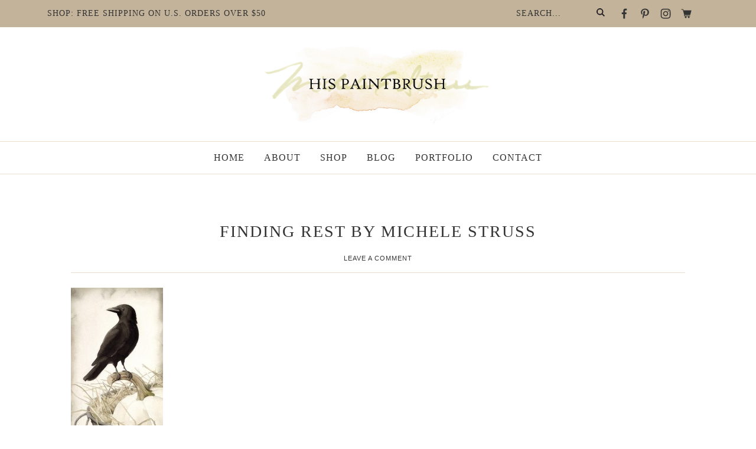

--- FILE ---
content_type: text/css; charset=utf-8
request_url: https://www.hispaintbrush.com/wp-content/cache/min/1/wp-content/themes/pmd-hispaint/style.css?ver=1766200028
body_size: 10334
content:
article,aside,details,figcaption,figure,footer,header,hgroup,main,nav,section,summary{display:block}audio,canvas,video{display:inline-block}audio:not([controls]){display:none;height:0}[hidden]{display:none}html{font-family:sans-serif;-ms-text-size-adjust:100%;-webkit-text-size-adjust:100%}body{margin:0}a:focus{outline:thin dotted}a:active,a:hover{outline:0}h1{font-size:2em;margin:.67em 0}abbr[title]{border-bottom:1px dotted}b,strong{font-weight:700}dfn{font-style:italic}hr{-moz-box-sizing:content-box;box-sizing:content-box;height:0}mark{background:#ff0;color:#000}code,kbd,pre,samp{font-family:monospace,serif;font-size:1em}pre{white-space:pre-wrap}q{quotes:"\201C" "\201D" "\2018" "\2019"}small{font-size:80%}sub,sup{font-size:75%;line-height:0;position:relative;vertical-align:baseline}sup{top:-.5em}sub{bottom:-.25em}img{border:0}svg:not(:root){overflow:hidden}figure{margin:0}fieldset{border:1px solid silver;margin:0 2px;padding:.35em .625em .75em}legend{border:0;padding:0}button,input,select,textarea{font-family:inherit;font-size:100%;margin:0}button,input{line-height:normal}button,select{text-transform:none}button,html input[type="button"],input[type="reset"],input[type="submit"]{-webkit-appearance:button;cursor:pointer}button[disabled],html input[disabled]{cursor:default}input[type="checkbox"],input[type="radio"]{box-sizing:border-box;padding:0}input[type="search"]{-webkit-appearance:textfield;-moz-box-sizing:content-box;-webkit-box-sizing:content-box;box-sizing:content-box}input[type="search"]::-webkit-search-cancel-button,input[type="search"]::-webkit-search-decoration{-webkit-appearance:none}button::-moz-focus-inner,input::-moz-focus-inner{border:0;padding:0}textarea{overflow:auto;vertical-align:top}table{border-collapse:collapse;border-spacing:0}*,input[type="search"]{-webkit-box-sizing:border-box;-moz-box-sizing:border-box;box-sizing:border-box}.archive-pagination:before,.clearfix:before,.entry:before,.entry-pagination:before,.footer-widgets:before,.nav-primary:before,.nav-secondary:before,.site-container:before,.site-footer:before,.site-header:before,.site-inner:before,.wrap:before{content:" ";display:table}.archive-pagination:after,.clearfix:after,.entry:after,.entry-pagination:after,.footer-widgets:after,.nav-primary:after,.nav-secondary:after,.site-container:after,.site-footer:after,.site-header:after,.site-inner:after,.wrap:after{clear:both;content:" ";display:table}html{font-size:62.5%}body{background-color:#fff;color:#333;font-family:-apple-system,BlinkMacSystemFont,"Segoe UI",Roboto,Oxygen-Sans,Ubuntu,Cantarell,"Helvetica Neue",sans-serif;font-size:16px;line-height:1.7625;font-weight:300;margin:0;overflow-x:hidden}a,button,input:focus,input[type="button"],input[type="reset"],input[type="submit"],textarea:focus,.button{-webkit-transition:all 0.1s ease-in-out;-moz-transition:all 0.1s ease-in-out;-ms-transition:all 0.1s ease-in-out;-o-transition:all 0.1s ease-in-out;transition:all 0.1s ease-in-out}::-moz-selection{background-color:#333;color:#fff}::selection{background-color:#333;color:#fff}a{color:#333;text-decoration:none;transition:.5s}a img{margin-bottom:-4px}a:hover{color:#333}p{margin:0 0 24px;padding:0}strong{font-weight:700}ol,ul{margin:0;padding:0}blockquote,blockquote a{color:#333}blockquote{margin:40px auto;text-align:center;font-size:24px;font-weight:600;padding:0 10%}blockquote p:last-of-type{margin:0 auto}.entry-content code{background-color:#333;color:#333}cite{font-style:normal}h1,h2,h3,h4,h5,h6{font-family:TimesNewRoman,Times New Roman,Times,Baskerville,Georgia,serif;color:#333;margin:0 0 5px;font-weight:400;line-height:1.5;text-transform:uppercase;letter-spacing:2px}h1{font-size:28px}h2{font-size:26px}.entry-title{font-size:28px}.entry-title a{color:#333;font-size:28px}.blog .content .entry-title,.category .content .entry-title,.search .content .entry-title,.tag .content .entry-title{margin-bottom:20px}.blog .content .entry-title,.blog .content .entry-title a,.category .content .entry-title,.category .content .entry-title a,.search .content .entry-title,.search .content .entry-title a,.tag .content .entry-title,.tag .content .entry-title a{font-size:24px;text-transform:uppercase;Letter-spacing:2px;text-align:left}h2 a:hover{text-decoration:none}h3{font-size:26px}h4{font-size:24px}.widgettitle{text-align:center;font-size:20px;text-transform:uppercase;letter-spacing:1px}h5{font-size:20px}h6{font-size:18px}embed,iframe,img,object,video,.wp-caption{max-width:100%}.wp-caption{padding:5px}figcaption{color:#333;font-size:14px;font-weight:600;margin:0;text-align:center}.wp-block-pullquote .wp-block-pullquote__citation,.wp-block-quote .wp-block-quote__citation{color:#333;display:block;font-size:16px;font-style:italic;margin-top:-25px;text-align:inherit;text-transform:none}img{height:auto;max-width:100%}.screen-reader-text{display:none}input,select,textarea{background-color:#fff;border:1px solid #ddd;color:#333;font-size:12px;padding:10px;width:100%;box-shadow:none}input[type="checkbox"],input[type="radio"]{width:auto}input:focus,textarea:focus{border:1px solid #ddd;outline:none}::-moz-placeholder{color:#333;opacity:1}::-webkit-input-placeholder{color:#333}button,input[type="button"],input[type="reset"],input[type="submit"],.button,.entry-content .button{font-family:TimesNewRoman,Times New Roman,Times,Baskerville,Georgia,serif;background-color:#816e5a;border:none;box-shadow:none;color:#fff;cursor:pointer;padding:10px 24px;text-transform:uppercase;width:auto;letter-spacing:2px;transition:.5s;text-decoration:none}button:hover,input:hover[type="button"],input:hover[type="reset"],input:hover[type="submit"],.button:hover,.entry-content .button:hover{background-color:#c3b39a;color:#fff}.button{display:inline-block}input[type="search"]::-webkit-search-cancel-button,input[type="search"]::-webkit-search-results-button{display:none}table{border-collapse:collapse;border-spacing:0;line-height:2;margin-bottom:40px;width:100%}tbody{border-bottom:1px solid #ddd}th,td{text-align:left}th{font-weight:700;text-transform:uppercase}td{border-top:1px solid #ddd;padding:6px 0}.site-inner,.wrap{margin:0 auto;max-width:1140px}.site-inner{clear:both;padding:60px 20px 20px}.content-sidebar-sidebar .content-sidebar-wrap,.sidebar-content-sidebar .content-sidebar-wrap,.sidebar-sidebar-content .content-sidebar-wrap{width:920px}.content-sidebar-sidebar .content-sidebar-wrap{float:left}.sidebar-content-sidebar .content-sidebar-wrap,.sidebar-sidebar-content .content-sidebar-wrap{float:right}.content{float:right;width:700px}.content-sidebar .content,.content-sidebar-sidebar .content,.sidebar-content-sidebar .content{float:left}.content-sidebar-sidebar .content,.sidebar-content-sidebar .content,.sidebar-sidebar-content .content{width:520px}.full-width-content .content{width:100%;max-width:1040px;margin:0 auto;float:none}.page-template-full-width .content{max-width:1240px}.page-template-homepage .content{max-width:100%}.blog .content .entry,.tag .content .entry,.category .content .entry,.search .content .entry{margin:0 auto 40px}.blog .content .entry img,.category .content .entry img,.search .content .entry img,.tag .content .entry img{width:40%}.blog .content .entry img.alignleft{margin:0 5% 0 0;max-width:400px}.blog .content .more-link,.category .content .more-link,.search .content .more-link,.tag .content .more-link{font-family:TimesNewRoman,Times New Roman,Times,Baskerville,Georgia,serif;font-style:italic;text-transform:none;display:block;position:relative;width:140px;overflow:hidden;margin-top:15px;text-align:center}.sidebar-primary{float:right;width:340px}.sidebar-content .sidebar-primary,.sidebar-sidebar-content .sidebar-primary{float:left}.sidebar-secondary{float:left;width:110px}.content-sidebar-sidebar .sidebar-secondary{float:right}.five-sixths,.four-sixths,.one-fourth,.one-half,.one-sixth,.one-third,.three-fourths,.three-sixths,.two-fourths,.two-sixths,.two-thirds{float:left;margin-left:2.564102564102564%}.one-half,.three-sixths,.two-fourths{width:48.717948717948715%}.one-third,.two-sixths{width:31.623931623931625%}.four-sixths,.two-thirds{width:65.81196581196582%}.one-fourth{width:23.076923076923077%}.three-fourths{width:74.35897435897436%}.one-sixth{width:14.52991452991453%}.five-sixths{width:82.90598290598291%}.first{clear:both;margin-left:0}.avatar{float:left}.alignleft .avatar{margin-right:24px}.alignright .avatar{margin-left:24px}.search-form{background:#fff;padding:5px 15px;line-height:1}.search-form input[type=search]{background:none;padding:5px;border:none;font-size:14px;box-shadow:none;width:80%;line-height:1;display:inline-block;vertical-align:middle;font-weight:500}.search-form input[type=submit]{background:url(../../../../../../themes/pmd-hispaint/images/search.svg) right center no-repeat;border:none !Important;background-size:14px 14px;width:17px;height:17px;text-indent:-9999px;float:right;display:inline-block;vertical-align:middle;padding:17px 0 15px}.aligncenter{display:block;margin:0 auto 5px}img.centered{display:block;margin:0 auto 15px}img.alignnone{margin-bottom:12px}.alignleft{float:left;text-align:left}.alignright{float:right;text-align:right}img.alignleft,.wp-caption.alignleft{margin:0 24px 24px 0}img.alignright,.wp-caption.alignright{margin:0 0 24px 24px}.wp-caption-text{font-size:14px;font-weight:700;text-align:center}.widget_calendar table{width:100%}.widget_calendar td,.widget_calendar th{text-align:center}.breadcrumb{margin-bottom:5px;font-size:12px;color:#333}.breadcrumb a{color:#333}.author-box{background:#ebdecd;text-align:center;font-size:16px;padding:40px;color:#333}.author-box-title{font-weight:600;font-size:22px;margin-bottom:4px;color:#333}.author-box p{margin-bottom:0}.author-box .avatar{margin:0 auto 5px;border-radius:50%;float:none}.custom-archive-description{background:#ebdecd;padding:2%;text-align:left}h1.archive-title{font-size:32px}.catsub{width:100%;max-width:1140px;clear:both;text-align:center;text-transform:uppercase;letter-spacing:2px;font-weight:500;margin:20px auto;text-align:center;padding:0 2%}.catsub a{display:inline-block;margin:5px 10px;font-size:13px;padding:5px 10px;color:#333;background:#fff;border-bottom:1px solid #c3b39a}.catsub a:hover{color:#c3b39a;border-bottom:1px solid #c3b39a}.archive-description{width:100%;max-width:1140px;padding:10px 2%;text-align:center}.search-description{text-align:center;margin:15px auto 35px;width:100%;max-width:600px}.search-description h1{font-size:24px;margin:0 auto 10px}.search-description .search-form{border-bottom:1px solid #333;border-radius:0;width:100%;max-width:450px;margin:10px auto;padding:10px}.menu .menu-item:focus{position:static}.menu .menu-item>a:focus+ul.sub-menu,.menu .menu-item.sf-hover>ul.sub-menu{left:auto;opacity:1}.screen-reader-text,.screen-reader-text span,.screen-reader-shortcut,.genesis-skip-link{border:0;clip:rect(0,0,0,0);height:1px;overflow:hidden;position:absolute!important;width:1px;word-wrap:normal!important}.screen-reader-text:focus,.screen-reader-shortcut:focus{background:#fff;box-shadow:0 0 2px 2px rgba(0,0,0,.6);clip:auto!important;color:#333;display:block;font-size:1em;font-weight:700;height:auto;padding:15px 23px 14px;text-decoration:none;width:auto;z-index:100000}.more-link{position:relative}.featured-content{overflow:hidden}.featured-content .entry{margin-bottom:20px;padding:0 0 24px}.featured-content .entry-title{border:none;font-size:17px;line-height:1.2}.featured-content .entry-title a{border:none;font-size:17px}div.gform_wrapper input[type="email"],div.gform_wrapper input[type="text"],div.gform_wrapper textarea,div.gform_wrapper .ginput_complex label{font-size:16px;padding:10px}div.gform_wrapper .ginput_complex label{padding:0}div.gform_wrapper li,div.gform_wrapper form li{margin:16px 0 0}div.gform_wrapper .gform_footer input[type="submit"]{font-size:14px}.site-header{background-color:#fff;position:relative}.site-header .wrap{padding:20px 0;overflow:hidden}.title-area{margin:0 auto;width:50%}.header-image .title-area{padding:0}.site-title{font-size:28px;line-height:1;margin:0 0 8px;text-transform:uppercase}.site-title a,.site-title a:hover{color:#333}.site-description{color:#333;font-size:16px;font-weight:300;line-height:1;margin-bottom:0;display:none;height:0}.header-image .site-description,.header-image .site-title a{display:block;text-indent:-9999px}.header-image .site-title a{background:url(../../../../../../themes/pmd-hispaint/images/header.jpg) no-repeat,none;background-size:100% auto;background-position:center!important;background-size:contain!important;min-height:145px;width:100%;margin:0 auto;position:relative;z-index:99}.widget-area{word-wrap:break-word}.mobile-news{font-family:TimesNewRoman,Times New Roman,Times,Baskerville,Georgia,serif;background:#c3b39a;padding:5px 10px;text-align:center;text-transform:uppercase;letter-spacing:1px;font-size:14px;display:none}.top-bar{font-family:TimesNewRoman,Times New Roman,Times,Baskerville,Georgia,serif;background:#c3b39a;text-transform:uppercase;letter-spacing:1px;font-size:14px}.top-bar .wrap{display:flex;flex-direction:row;justify-content:space-between;align-items:center;padding:5px 10px}.top-bar-row{width:70%}.top-bar-row:last-of-type{display:flex;flex-direction:row;justify-content:flex-end;align-items:center;width:30%}.top-bar-row .search-form{border-radius:0;background:none;border:none;padding:0;width:160px}.top-bar-row .search-form input[type=search]{text-transform:uppercase;padding:10px;letter-spacing:1px}.top-bar #social{float:right}.nav-primary{font-family:TimesNewRoman,Times New Roman,Times,Baskerville,Georgia,serif;clear:both;margin:0 auto;font-size:16px;text-transform:uppercase;letter-spacing:1px;color:#333;border-top:1px solid #ebdecd;border-bottom:1px solid #ebdecd;position:sticky;top:0;background:rgba(255,255,255,.9) 0 90%;z-index:999}.nav-primary .wrap{text-align:center;margin:0 auto;overflow:hidden}.nav-primary .menu-item{display:inline-block;text-align:center}.nav-primary a{border:none;color:#333;display:block;padding:13px 14px;position:relative;transition:.5s}.nav-primary>.menu-item>a{text-transform:uppercase}.nav-primary a:hover,.nav-primary .current-menu-item>a{color:#333}.nav-primary a:hover{color:#c3b39a}.nav-primary .sub-menu{color:#333;background:#c3b39a;left:-9999px;opacity:0;position:absolute;width:200px;z-index:99}.nav-primary .sub-menu a{color:#333;background:#c3b39a;font-size:11px;padding:10px 10px;position:relative;width:200px;transition:.5s}.nav-primary .sub-menu a:hover{color:#fff;background:#cfc3b1}.nav-primary .sub-menu .sub-menu{margin:-34px 0 0 199px}.nav-primary .menu-item:hover{position:static}.nav-primary .menu-item:hover>.sub-menu{left:auto;opacity:1}.nav-primary>.first>a{padding-left:0}.nav-primary>.last>a{padding-right:0}.nav-primary>.right{display:inline-block;float:right;list-style-type:none;padding:28px 0}.nav-primary>.right>a{display:inline;padding:0}.nav-secondary{font-family:TimesNewRoman,Times New Roman,Times,Baskerville,Georgia,serif;clear:both;margin:10px auto 0;font-size:15px;text-transform:uppercase;letter-spacing:1px;color:#3333}.nav-secondary .wrap{text-align:center;margin:0 auto;overflow:hidden}.nav-secondary .menu-item{display:inline-block;text-align:center}.nav-secondary a{border:none;color:#333;display:block;padding:12px 14px;position:relative;transition:.5s}.nav-secondary>.menu-item>a{text-transform:uppercase}.nav-secondary a:hover,.nav-secondary .current-menu-item>a{color:#333}.nav-secondary a:hover{color:#c3b39a}.nav-secondary .sub-menu{color:#333;background:#c3b39a;left:-9999px;opacity:0;position:absolute;width:200px;z-index:99}.nav-secondary .sub-menu a{color:#333;background:#c3b39a;font-size:11px;padding:10px 10px;position:relative;width:200px;transition:.5s}.nav-secondary .sub-menu a:hover{color:#fff;background:#cfc3b1}.nav-secondary .sub-menu .sub-menu{margin:-34px 0 0 199px}.nav-secondary .menu-item:hover{position:static}.nav-secondary .menu-item:hover>.sub-menu{left:auto;opacity:1}.single .entry{line-height:1.6}.single .entry-content{padding-bottom:25px}.entry-content p a,.entry-content ul li a,.entry-content ol li a{color:#333;cursor:pointer;background-image:linear-gradient(180deg,transparent 85%,#efe4d7 0);background-size:100% 100%;background-repeat:no-repeat;text-decoration:none;-webkit-transition:background-size .4s ease;-moz-transition:background-size .4s ease;-ms-transition:background-size .4s ease;-o-transition:background-size .4s ease;transition:background-size .4s ease;user-select:none}.entry-content p a:hover,.entry-content ul li a:hover,.entry-content ol li a:hover{background-image:linear-gradient(180deg,transparent 0%,#efe4d7 0)}.wprm-share a,.wprm-recipe a.wprm-recipe-link,button,a img,.entry-title a,.page-template-homepage .entry-content a,.page-template-recipes .entry-content a,.entry-content img a{background-size:0}.entry-content .attachment a,.entry-content .gallery a{border:none}.entry-content ol,.entry-content p,.entry-content ul,.quote-caption{margin-bottom:26px}.entry-content ol li{list-style-type:decimal}.entry-content ul li{list-style-type:disc}.entry-content ol ol,.entry-content ul ul{margin-bottom:0}.entry-content .search-form{width:50%}.entry-meta{color:#333;font-size:11px;text-transform:uppercase;letter-spacing:1px}.entry-meta a{color:#333}.entry-header .entry-meta{margin-bottom:15px}.single .content .entry-header{border-bottom:1px solid #ebdecd;margin-bottom:15px;text-align:center}.single .breadcrumb{text-align:center}.single-product .breadcrumb{text-align:left}.entry-footer .entry-meta{margin:0 auto;padding:0;text-align:center;display:none;width:100%;clear:both}.entry-footer h5{font-size:24px;font-weight:600}.single .entry-footer .entry-meta{display:block}.entry-categories,.entry-tags{display:block}.single .entry-footer{border-top:1px solid #ebdecd;padding:2%;text-align:center;font-size:16px}.entry-footer .entry-categories a{display:inline-block;vertical-align:middle;margin:5px;padding:0 10px}.archive-pagination,.entry-pagination{font-size:11px;margin:10px auto 40px;width:100%;text-align:center;clear:both;text-transform:uppercase;letter-spacing:2px;font-weight:600;font-size:14px}.archive-pagination li{display:inline}.archive-pagination li a{color:#333;cursor:pointer;display:inline-block;padding:4px 10px;border-bottom:1px solid #fff}.archive-pagination li a:hover,.archive-pagination li.active a{color:#333;border-bottom:1px solid #ebdecd}.comment-respond,.entry-comments,.entry-pings{background-color:#fff;margin:40px auto;font-size:15px}.entry-comments{clear:both}.comment-respond,.entry-pings{padding:40px 40px 16px;clear:both}.comment-respond a,.comment-content{clear:both}.entry-comments .comment-author{margin-bottom:0;font-size:15px}.comment-respond input[type="email"],.comment-respond input[type="text"],.comment-respond input[type="url"]{width:50%}.comment-respond label{display:block;margin-right:12px}.comment-list li,.ping-list li{list-style-type:none}.comment-list li{margin-top:16px;padding:2%;position:relative;border:1px solid #ebdecd}.comment-list li li{margin-left:12px;border:none}.comment .avatar{margin:0 16px 24px 0}.comment-list li.bypostauthor{background:#f5eee4}.entry-pings .reply{display:none}.form-allowed-tags{font-size:14px;padding:24px;display:none}h3#reply-title,.entry-comments h3{font-size:24px;text-transform:uppercase;letter-spacing:2px;text-align:left;position:relative;z-index:99;display:block;margin-bottom:1em;position:relative}.comment-header,.author-box-title{text-transform:uppercase;font-weight:700;letter-spacing:1px;color:#333;font-size:12px}.comment-header a{color:#333}.comment-reply{color:#fff;background:#816e5a;padding:2px;width:60px;font-size:10px;text-transform:uppercase;letter-spacing:2px;text-align:center;position:absolute;top:10px;right:2%}.comment-meta{position:absolute;top:10px;right:80px;font-size:10px;display:none}.comment-reply a{color:#fff}.comment-respond{padding:1%;margin:40px auto}.comment-respond a{display:block;font-size:14px;position:relative}#respond h3#reply-title{font-size:24px;color:#333;margin-bottom:20px}.comment-respond{background:#efeae0;padding:4%;position:relative}.single .comment-respond:before{transform:rotate(25deg);content:'';background:#EBDDCD;width:160px;height:30px;display:block;position:absolute;right:-30px;top:10px;opacity:.8}.comment-respond form{background:#fff;padding:4%}.sidebar p:last-child{margin-bottom:0}.sidebar li{list-style-type:none;margin-bottom:6px;word-wrap:break-word}.sidebar ul>li:last-child{margin-bottom:0}.sidebar .widget{background-color:#fff;margin-bottom:30px;padding:5px}.footer-widgets{clear:both}.foot-connect{margin-top:25px}.site-footer{background:#fff;color:#333;font-size:12px;padding:15px 15px 0;text-align:center}.site-footer a{text-decoration:none;color:#333}.site-footer p{margin-bottom:0}.site-footer a{text-decoration:none;color:#333}.site-footer p{margin-bottom:0}.site-footer .to-top{display:block;margin:10px auto}.wp-block-latest-posts li{list-style-type:none}.wp-block-button .wp-block-button__link{border:0;border-radius:0;cursor:pointer;font-size:16px;font-weight:600;line-height:24px;padding:15px 30px;text-align:center;text-decoration:none;white-space:normal}.wp-block-pullquote,.wp-block-quote{border:none;margin:24px 0 36px}.wp-block-pullquote .wp-block-pullquote__citation,.wp-block-quote .wp-block-quote__citation{color:#333;display:block;font-size:16px;font-style:italic;margin-top:-25px;text-align:inherit;text-transform:none}figcaption{color:#333;font-size:14px;font-weight:600;margin:0;text-align:center}.wp-block-group.alignfull .wp-block-group__inner-container{max-width:1100px;margin:0 auto}.entry-content .alignwide{width:100%;max-width:1100px;margin:0 auto;position:relative}.entry-content .alignfull{margin-left:calc(-100vw / 2 + 100% / 2);margin-right:calc(-100vw / 2 + 100% / 2);max-width:100vw}.entry-content .alignfull .wp-block-group__inner-container{width:100%;max-width:1100px;margin:0 auto;position:relative}.alignwide.has-background,.alignfull.has-background{padding:4% 2%}.has-background .wp-block-image,.has-background .wp-block-columns{margin-bottom:0}.has-background p:last-of-type{margin-bottom:0}.alignwide.has-background .wp-block-group__inner-container:before{content:'';background:#e2cdad;width:200px;height:35px;display:block;position:absolute;right:45px;top:-20px;opacity:.8}.wp-block-group__inner-container p{padding:0 4%}.has-background{padding:2%;margin:0 auto 25px}.tape-img{position:relative}.tape-img img{border:20px solid #fff}.tape-img:before{transform:rotate(-30deg);content:'';background:#e2cdad;width:160px;height:30px;display:block;position:absolute;left:-40px;top:10px;opacity:.8}.wp-block-button{text-transform:uppercase;letter-spacing:2px;font-weight:400;font-family:TimesNewRoman,Times New Roman,Times,Baskerville,Georgia,serif}.wp-block-button .wp-block-button__link{font-weight:400}.newsletter form{display:flex;flex-wrap:wrap}.newsletter input[type="text"],.newsletter input[type="email"]{background:#fff;width:49%;padding:18px;display:inline-block;vertical-align:middle;margin:0 .5%}.newsletter input[type="submit"],.newsletter button{background:#816e5a;width:99%;padding:18px;margin:15px auto 0;color:#fff;display:block}.newsletter input[type="submit"]:hover,.newsletter button:hover{background:#c3b39a}.has-background .newsletter{width:100%;max-width:700px;margin:0 auto}#social{margin:0 auto;position:relative;width:140px;height:30px}#social li{margin:0;padding:0;list-style:none;position:absolute;top:0}#social li,#social a{height:30px;display:block}#facebook,#pinterest,#instagram,#shop{width:30px;height:30px;transition:.5s}#facebook{background:url(../../../../../../themes/pmd-hispaint/images/facebook.svg) center no-repeat;background-size:18px 18px;left:0}#pinterest{background:url(../../../../../../themes/pmd-hispaint/images/pinterest.svg) center no-repeat;background-size:18px 18px;left:35px}#instagram{background:url(../../../../../../themes/pmd-hispaint/images/instagram.svg) center no-repeat;background-size:18px 18px;left:70px}#shop{background:url(../../../../../../themes/pmd-hispaint/images/cart.svg) center no-repeat;background-size:18px 18px;left:105px}#facebook:hover,#pinterest:hover,#instagram:hover,#shop:hover{transform:rotate(10deg)}.landing-page .site-footer{display:none}.has-black-background-color{background-color:#333!important}.has-black-color{color:#333}.has-white-background-color{background-color:#fff!important}.has-white-color{color:#fff}.has-tan-background-color{background-color:#ebdecd!important}.has-tan-color{color:#ebdecd}.has-light-tan-background-color{background-color:#efeae0!important}.has-light-tan-color{color:#efeae0}.has-brown-background-color{background-color:#c3b39a!important}.has-brown-color{color:#c3b39a}.has-cream-background-color{background-color:#e8dbcf!important}.has-cream-color{color:#e8dbcf}.has-gray-background-color{background-color:#f0ede7!important}.has-gray-color{color:#f0ede7}.page-template-homepage .site-inner{padding:0}.page-template-full-width .site-inner{padding:0}.about-block,.shop-block,.testimonial-block,.latest-block,.news-block,.portfolio-block,.cover-image,.fun-facts-block,.announcement-block{position:relative;clear:both;margin-left:calc(-100vw / 2 + 100% / 2);margin-right:calc(-100vw / 2 + 100% / 2);max-width:100vw}.about-block .wrap,.shop-block .wrap,.testimonial-block .wrap,.latest-block .wrap,.news-block .wrap,.portfolio-block .wrap,.cover-image .wrap,.fun-facts-block .wrap,.announcement-block .wrap,.recent-work-block .wrap,.image-overlay .wrap{width:100%;max-width:1240px;margin:0 auto;position:relative;padding:4% 2%}.about-block a,.shop-block a,.testimonial-block a,.latest-block a,.news-block a,.portfolio-block a,.cover-image a,.recent-work-block a,.image-overlay a,.fun-facts-block a,.announcement-block a{text-decoration:none;background-size:0}.about-block h2,.shop-block h2,.testimonial-block h2,.latest-block h2,.news-block h2,.portfolio-block h2,.cover-image h2,.recent-work-block h2,.image-overlay h2,.fun-facts-block h2,.announcement-block h2{text-transform:uppercase;letter-spacing:2px;font-size:28px;position:relative;margin:0 auto;text-align:center}.recent-work-block h2:after,.shop-block h2:after,.latest-block h2:after{content:'';background:#333;width:1px;height:50px;margin:5px auto;display:block}.about-block{background:#ebdecd;margin-bottom:50px}.about-block .wrap{display:flex;flex-direction:row;justify-content:flex-end;overflow:visible;padding:4% 2% 2%}.about-block .about-row{width:60%;padding:0 1%}.about-block .about-row:first-of-type{width:40%}.about-block .about-img{position:relative;margin:0 auto -100px}.about-block .about-img img{border:20px solid #fff;margin-left:20px}.about-block .about-img:before{transform:rotate(-30deg);content:'';background:#e2cdad;width:160px;height:30px;display:block;position:absolute;left:-40px;top:10px;opacity:.8}.about-block .about-row:last-of-type{align-self:center;width:55%;text-align:center;padding:0 10%}.about-block h2:after{content:'';background:url(/wp-content/themes/pmd-hispaint/images/txt-artist.svg) center no-repeat;width:250px;height:65px;display:block;margin:-10px auto 20px}.about-block .signature{display:block;margin:20px auto 0;opacity:.8;width:100%;max-width:120px;height:auto}.about-button{display:block;width:100%;text-align:center}.about-block a.about-btn{font-family:TimesNewRoman,Times New Roman,Times,Baskerville,Georgia,serif;padding:0 10px;color:#333;font-style:italic;text-transform:none;letter-spacing:0;font-size:18px;cursor:pointer;background-image:linear-gradient(180deg,transparent 65%,#fff 0);background-size:100% 100%;background-repeat:no-repeat;text-decoration:none;-webkit-transition:background-size .4s ease;-moz-transition:background-size .4s ease;-ms-transition:background-size .4s ease;-o-transition:background-size .4s ease;transition:background-size .4s ease;user-select:none;transition:.5s}.about-block a.about-btn:hover{background-image:linear-gradient(180deg,transparent 25%,#fff 0)}.shop-block .wrap{padding:4% 4% 8%}.shop-block h2{margin:0 auto 30px}.shop-rows{display:flex;flex-direction:row;justify-content:space-between;align-items:center}.shop-rows .shop-col{width:calc(1/2 * 100% - 2%)}.shop-col{background-size:cover;text-align:center;padding:5% 5%;min-height:500px;position:relative;transition:.5s}.shop-col h3{text-align:center;position:absolute;top:50%;left:50%;transform:translate(-50%,-50%);width:50%;background:rgba(255,255,255,.9) 0 90%;padding:10px 20px;text-transform:uppercase;letter-spacing:2px;font-size:22px;transition:.5s}.shop-col:hover h3{background:#efeae0}.shop-col h3 span{display:block;background:#e5e0d6;font-style:italic;font-size:16px;padding:5px 15px;text-transform:none;letter-spacing:0;width:80%;margin:-20px auto 0}.testimonial-block{padding:0!important}.testimonial-block .wp-block-group__inner-container{padding:6% 2%;position:relative}.testimonial-block .wp-block-group__inner-container:before{content:'';background:#e2cdad;width:200px;height:35px;display:block;position:absolute;left:45px;top:-10px;opacity:.8}.testimonial-block h2:after{content:'';background:url(/wp-content/themes/pmd-hispaint/images/txt-love.svg) center no-repeat;width:250px;height:70px;display:block;margin:-10px auto 30px}.testimonial-block p:last-of-type{margin-bottom:0}.latest-block .wrap{padding:4% 4% 8%}.latest-block h2{margin:0 auto 30px}.latest-block ul{margin:0 auto;display:flex;flex-direction:row;justify-content:space-between}.latest-block ul li{list-style-type:none;width:calc(1/2 * 100% - 2%)}.latest-block h3{text-align:left;font-size:22px;text-transforM:uppercase;letter-spacing:2px;font-weight:400}.browse-blog-link{width:100%;clear:both;text-align:center;display:block;margin:40px auto 0}a.browse-blog{font-family:TimesNewRoman,Times New Roman,Times,Baskerville,Georgia,serif;padding:0 10px;font-size:18px;text-align:center;font-style:italic;color:#333;cursor:pointer;background-image:linear-gradient(180deg,transparent 55%,#ebdecd 0);background-size:100% 100%!important;background-repeat:no-repeat;text-decoration:none;-webkit-transition:background-size .4s ease;-moz-transition:background-size .4s ease;-ms-transition:background-size .4s ease;-o-transition:background-size .4s ease;transition:background-size .4s ease;user-select:none;text-transform:lowercase}.latest-block a.browse-blog:hover{background-image:linear-gradient(180deg,transparent 0%,#efe4d7 0)}.news-block{background:#e8dbcf;position:relative;z-index:97}.news-block .wrap{display:flex;flex-direction:row;justify-content:space-between;align-items:center;padding:6% 2% 6% 5%}.news-block .news-row{width:45%;text-align:center;padding:0 2%}.news-block .news-row:last-of-type{width:45%}.news-block h2{position:relative}.news-block h2:after{content:'';background:url(/wp-content/themes/pmd-hispaint/images/txt-stay.svg) center no-repeat;width:220px;height:83px;display:block;margin:-10px auto 10px}.news-block .news-row p{font-size:15px;width:60%;margin:0 auto}.portfolio-block{background:#f0ede7;margin-bottom:100px}.portfolio-block .wrap{position:relative;z-index:98;overflow:visible;display:flex;flex-direction:row;align-items:center;padding:0 2% 0 3%;overflow:visible;justify-content:center}.portfolio-row{width:40%}.portfolio-row:first-of-type{width:50%;display:flex;flex-direction:row;justify-content:space-between;align-items:center;margin:-50px 0 -80px}.portfolio-row img{border:10px solid #fff}.portfolio-row:first-of-type .large-port-img{width:60%}.portfolio-row:first-of-type .small-port-img{width:40%}.portfolio-row:first-of-type .small-port-img img{margin:100px 0 0 -60px;display:block}.portfolio-block .wrap:before{content:'';background:#e2cdad;width:200px;height:35px;display:block;position:absolute;right:45px;top:-20px;opacity:.5;z-index:99}.portfolio-block h2{position:relative}.portfolio-block h2:after{content:'';background:url(/wp-content/themes/pmd-hispaint/images/txt-work.svg) center no-repeat;width:220px;height:58px;display:block;margin:-10px auto 20px}.cover-image{background-size:cover;background-repeat:no-repeat;padding:10% 0}.cover-inner{background:#fff;width:100%;max-width:500px;margin:0 auto;position:relative;padding:40px 4%;text-align:center;font-size:15px}.cover-inner:before{content:'';background:#e2cdad;width:200px;height:30px;display:block;position:relative;margin:-55px auto 35px;opacity:.8}.cover-inner h2:after{content:'';background:url(/wp-content/themes/pmd-hispaint/images/txt-artist.svg) center no-repeat;width:220px;height:50px;display:block;margin:-12px auto 20px}.image-overlay .wrap{display:flex;flex-direction:row;justify-content:center}.overlay-wide-img{border:20px solid #fff;width:100%;max-width:600px;position:relative;z-index:98}.overlay-square-img{border:20px solid #fff;width:100%;max-width:400px;margin:70px -100px 0 0;position:relative;z-index:99}.fun-facts-block{background:#EFEDE6;margin-bottom:25px}.fun-facts-block .wrap{padding:6% 4%}.fun-facts-block h2{margin:0 auto 40px}.fun-facts-block h2:after{content:'';background:url(/wp-content/themes/pmd-hispaint/images/txt-facts.svg) center no-repeat;width:118px;height:55px;display:block;margin:-12px auto 20px}.fun-facts-inner{position:relative;background:rgba(255,255,255,.9) 0 90%;padding:4%;display:flex;flex-direction:row;flex-wrap:wrap;justify-content:space-between;width:100%;max-width:1040px;margin:0 auto}.fun-fact-item{width:50%;padding:2% 4%}.fun-fact-item p{margin-bottom:0}.fun-fact-item h3{font-size:22px}.fun-facts-inner:before{content:'';background:#e2cdad;width:200px;height:30px;display:block;position:absolute;left:45px;top:-15px;opacity:.5}.recent-work-rows{display:flex;flex-direction:row;justify-content:space-between;flex-wrap:wrap;margin:25px auto}.recent-work-block .wrap{padding:6% 2%}.recent-work-item{width:calc(1/3 * 100% - 2%)}.announcement-block{padding:0!important;background:#C3B39A;text-align:center;margin-bottom:25px}.announcement-block .wrap{width:100%;max-width:1140px;margin:0 auto}.announcement-block .wrap:before{content:'';background:#e2cdad;width:200px;height:35px;display:block;position:absolute;right:45px;top:-10px;opacity:.8}.announcement-block h2:after{content:'';background:url(/wp-content/themes/pmd-hispaint/images/txt-thought.svg) center no-repeat;width:250px;height:70px;display:block;margin:-10px auto 30px}.announcement-block p:last-of-type{margin-bottom:40px}.announcement-block .button{background:#EBDDCD;color:#333}.announcement-block .button:hover{background:#fff;color:#333}.post-disclosure{font-size:12px;font-style:italic;width:100%;padding:5px 0;text-align:left}.foot-disclosure{width:100%;max-width:1200px;margin:0 auto;font-size:12px;padding:5px;text-align:center}.sidebar-about,.sidebar-news,.sidebar-navigation{width:100%;max-width:400px;margin:0 auto 40px}.sidebar-about{background:#ebdecd;text-align:center;position:relative}.sidebar-about-info{padding:4%;font-size:14px;position:relative}.sidebar-about-info:before{content:'';background:#e2cdad;width:150px;height:25px;display:block;position:absolute;left:50%;top:-5px;transform:translate(-50%,-50%);opacity:.8}.sidebar-about h4,.sidebar-news h4,.sidebar-navigation h4,.sidebar .widgettitle{text-transform:uppercase;letter-spacing:2px;font-size:20px;position:relative}.sidebar-navigation{background:#E8DACE;padding:10% 4%;text-align:center}.sidebar-navigation h4{margin:0 auto 20px}.sidebar-navigation a{display:block;width:80%;text-align:center;text-transform:uppercase;letter-spacing:2px;font-size:16px;font-family:TimesNewRoman,Times New Roman,Times,Baskerville,Georgia,serif;border-bottom:1px solid #f4ebe3;margin:0 auto 20px}.sidebar-navigation a:hover{color:#fff}.sidebar-news{padding:10% 5%;text-align:center;background:#EFEDE6;position:relative}.sidebar-news:before{content:'';background:#EBDDCD;width:150px;height:25px;display:block;position:absolute;left:50%;top:0;transform:translate(-50%,-50%);opacity:.8}.sidebar-about h4:after{content:'';background:url(/wp-content/themes/pmd-hispaint/images/txt-artist.svg) center no-repeat;width:200px;height:50px;display:block;margin:-10px auto 20px}.nf-form-content button,.nf-form-content input[type=button],.nf-form-content input[type=submit]{background:#816e5a!important}.nf-form-content label{font-weight:400!important;text-transform:uppercase!important;letter-spacing:2px!important;font-size:16px!important;font-family:TimesNewRoman,Times New Roman,Times,Baskerville,Georgia,serif}.nf-form-fields-required{text-align:left;Display:block;padding:0 3%;margin-bottom:10px}.woocommerce ul.products li.product .price{color:#C3B39A !Important}.woocommerce #respond input#submit,.woocommerce a.button,.woocommerce button.button,.woocommerce input.button{background:#fff!important;font-weight:normal!important;font-family:TimesNewRoman,Times New Roman,Times,Baskerville,Georgia,serif;padding:4px 10px!important;border-radius:0!important;font-size:18px!important;text-align:center!important;font-style:italic;color:#333!important;cursor:pointer;background-image:linear-gradient(180deg,transparent 55%,#ebdecd 0)!important;background-size:100% 100%!important;background-repeat:no-repeat;text-decoration:none;-webkit-transition:background-size .4s ease;-moz-transition:background-size .4s ease;-ms-transition:background-size .4s ease;-o-transition:background-size .4s ease;transition:background-size .4s ease;user-select:none;text-transform:lowercase}.woocommerce #respond input#submit.alt,.woocommerce a.button.alt,.woocommerce button.button.alt,.woocommerce input.button.alt{background-image:none;background:#EBDDCD!important;color:#333 !Important;font-style:normal;border-radius:0 !Important;height:40px!important}.woocommerce div.product p.price,.woocommerce div.product span.price{text-align:center;font-size:16px!important;color:#816E59 !Important}.woocommerce div.product div.summary{text-align:center !Important}.woocommerce div.product form.cart{display:block !Important;margin:0 auto 20px !Important;text-align:center!important}.woocommerce div.product form.cart div.quantity,.woocommerce div.product form.cart .button{float:none!important;display:inline-block!important;vertical-align:middle!important;text-transform:uppercase;font-size:16px!important}.woocommerce div.product .product_title{text-align:center !Important}.woocommerce-product-details__short-description h4{font-size:20px}.product_meta{font-size:12px}.woocommerce-tabs{border:1px solid #EFEDE6 !Important;padding:4%}.woocommerce div.product .woocommerce-tabs ul.tabs{margin-left:0!important;padding-left:0!important}.woocommerce div.product .woocommerce-tabs ul.tabs::before,.woocommerce div.product .woocommerce-tabs ul.tabs li::before,.woocommerce div.product .woocommerce-tabs ul.tabs li::after,.woocommerce div.product .woocommerce-tabs ul.tabs li::before{display:none!important}.woocommerce div.product .woocommerce-tabs ul.tabs li{font-family:TimesNewRoman,Times New Roman,Times,Baskerville,Georgia,serif;border:none!important;background:none!important;border-bottom:2px solid #f0ede7!important;margin:0 5px!important;border-radius:0!important;text-transform:uppercase;letter-spacing:2px}.woocommerce div.product .woocommerce-tabs ul.tabs li a{font-weight:300 !Important}.woocommerce div.product .woocommerce-tabs ul.tabs li.active{background:#f0ede7!important}.woocommerce #reviews #comments ol.commentlist li{list-style-type:none!important}.woocommerce #reviews #comments ol.commentlist li .comment-text{border:none!important;border-bottom:1px solid #EBDDCD!important;border-radius:0!important}.woocommerce .comment-respond:before{display:none !Important}#add_payment_method .wc-proceed-to-checkout a.checkout-button,.woocommerce-cart .wc-proceed-to-checkout a.checkout-button,.woocommerce-checkout .wc-proceed-to-checkout a.checkout-button{text-transform:uppercase;letter-spacing:2px;height:auto !Important;padding:15px!important}.review-block{padding:4% 2% 4%;width:100%;clear:both;border-top:double #C3B39A;border-bottom:double #C3B39A;margin:25px auto 25px}.review-block h2{margin:0 auto 0}.review-block p:last-of-type{margin-bottom:0}.review-block strong{margin-top:15px;display:block}.woocommerce-shop .woocommerce-products-header__title.page-title{display:none}.woocommerce-shop .owl-item img{width:100%!important;max-width:155px!important;display:block!important;margin:35px auto 35px!important}.woocommerce-shop .owl-item p{margin-bottom:0 !Important}.sa_owl_theme .owl-nav div,.sa_owl_theme .owl-nav button{top:30%!important}.slide-content:before{content:'';background:url(../../../../../../themes/pmd-hispaint/images/stars.svg) center no-repeat;width:150px;height:20px;display:block;margin:0 auto 30px}.woocommerce-review__author{font-family:TimesNewRoman,Times New Roman,Times,Baskerville,Georgia,serif;text-transform:uppercase;letter-spacing:2px;font-weight:400!important;color:#333 !Important}.related.products,.up-sells{margin:40px auto !Important;text-align:center !Important}.related.products .button,.up-sells .button{display:none !Important}.woocommerce .woocommerce-product-rating .star-rating,.up-sells .woocommerce-product-rating .star-rating{float:none !Important;text-align:center !Important;margin:0 auto 10px !Important}.related.products .star-rating,.up-sells .star-rating{text-align:center !Important;margin:0 auto 10px !Important}.woocommerce-review-link{font-family:TimesNewRoman,Times New Roman,Times,Baskerville,Georgia,serif;font-size:12px;font-style:italic}.woocommerce .products ul,.woocommerce ul.products{display:flex;flex-direction:row:justify-content:space-evenly;flex-wrap:wrap}.woocommerce ul.products.columns-2 li.product,.woocommerce-page ul.products.columns-2 li.product{width:50%;border:1px solid #efede6 !Important;padding:2%;margin:0 auto 25px!important;float:none}.woocommerce ul.products.columns-3 li.product,.woocommerce-page ul.products.columns-3 li.product{width:33%;border:1px solid #efede6 !Important;padding:2%;margin:0 auto 25px!important;float:none}.woocommerce ul.products.columns-4 li.product,.woocommerce-page ul.products.columns-4 li.product{width:24%;border:1px solid #efede6 !Important;padding:2%;margin:0 5px 25px!important;float:none}.woocommerce-Tabs-panel h2{display:none !Important}.woocommerce div.product form.cart .variations td.label{padding-right:0!important;text-align:center}.woocommerce div.product form.cart .button{color:#333 !Important}#dpsp-content-top,#dpsp-content-bottom{width:100%;max-width:600px;display:block;margin:0 auto 20px!important;display:none !Important}.single #dpsp-content-bottom{display:block !Important}.product #dpsp-content-bottom,.product #dpsp-content-top{display:none !Important}.page-id-9 #dpsp-floating-sidebar{display:none!important}.blog-page-categories{width:100%;text-align:center;margin:45px auto 15px}.blog-page-categories .wrap{display:flex;flex-direction:row;justify-content:center}.blog-page-categories .button{background:#EBDDCD;border:1px solid #EBDDCD;padding:5px 15px;font-size:14px;color:#333;margin:5px}.blog-page-categories .button:hover{background:none}.wc-block-featured-category{min-height:400px!important}.wc-block-featured-category .wc-block-featured-category__title{background:rgba(255,255,255,.9) 0 90%!important;color:#333!important;font-size:20px;margin:0 auto !Important;width:100%;max-width:80%!important;padding:15px 5px!important}.wc-block-featured-category .wp-block-button .wp-block-button__link{padding:8px 15px!important;margin:-24px auto 0;text-transform:lowercase;font-style:italic;font-size:18px;letter-spacing:0;display:block;width:75%}.post-type-archive-portfolio .content{display:flex;flex-direction:row;justify-content:space-between;flex-wrap:wrap}.post-type-archive-portfolio .content .entry{width:calc(1/3 * 100% - 2%);text-align:center;border:1px solid #EFEDE6;padding:1%;margin:0 auto 25px}.post-type-archive-portfolio .content .entry-title{padding:2%}.post-type-archive-portfolio .content .entry-title,.post-type-archive-portfolio .content .entry-title a{font-size:16px}.wp-block-image,.single-portfolio img{margin-bottom:25px!important}.single-portfolio .content{width:100%;max-width:900px;margin:0 auto;float:none;text-align:center}.portfolio-buy-btn{width:100%;text-align:center;margin:45px auto}h1.portfolio-title{text-align:center;display:block;margin:0 auto 25px}@media only screen and (max-width:1139px){.site-inner,.wrap{max-width:1140px;overflow:hidden}.announcement-block .wrap{overflow:visible}.content-sidebar-sidebar .content-sidebar-wrap,.sidebar-content-sidebar .content-sidebar-wrap,.sidebar-sidebar-content .content-sidebar-wrap{width:850px}.content{max-width:650px}.full-width-content .content{max-width:100%}.site-header .widget-area{width:400px}.sidebar-content-sidebar .content,.sidebar-sidebar-content .content,.content-sidebar-sidebar .content{width:500px}.sidebar-primary{width:320px}}@media only screen and (max-width:1023px){.site-header{-webkit-box-shadow:0 10px 5px -5px rgba(0,0,0,.08);-moz-box-shadow:0 10px 5px -5px rgba(0,0,0,.08);box-shadow:0 10px 5px -5px rgba(0,0,0,.08);border:none;position:sticky;top:0;z-index:9999}.site-header .wrap{overflow:hidden;padding:5px 10px}.site-header .title-area{float:none;width:70%;margin:0 auto}.nav-primary{display:none}.header-image .site-title a{min-height:60px}.content,.content-sidebar-sidebar .content,.content-sidebar-sidebar .content-sidebar-wrap,.footer-widgets-1,.footer-widgets-2,.footer-widgets-3,.sidebar-content-sidebar .content,.sidebar-content-sidebar .content-sidebar-wrap,.sidebar-primary,.sidebar-secondary,.sidebar-sidebar-content .content,.sidebar-sidebar-content .content-sidebar-wrap,.site-header .widget-area,.site-inner,.wrap{width:100%}.footer-widgets-1,.footer-widgets-2,.footer-widgets-3{margin:0 auto 15px}.site-inner{padding:60px 4% 2%}.site-description,.site-header .title-area,.site-header .search-form,.site-title{text-align:center}.content{max-width:100%}.about-block .about-row:last-of-type{padding:2%}.about-block .about-img:before{height:25px;width:150px;left:-20px;top:10px}.shop-col{min-height:300px}.shop-col h3{width:80%}.wc-block-featured-category .wc-block-featured-category__title{font-size:20px}}@media only screen and (max-width:768px){.header-image .site-title a{min-height:80px}.top-bar{display:none}.mobile-news{display:block}.comment-reply,.comment-meta{position:relative;top:auto;right:auto}.site-footer{text-align:center;padding:10px}.site-footer .foot-info,.site-footer .to-top{width:100%;margin:10px auto}.wp-block-columns{padding:0 4%}.about-block .wrap,.shop-block .shop-rows,.news-block .wrap,.portfolio-block .wrap,.cover-image .wrap,.fun-facts-block .wrap,.announcement-block .wrap,.recent-work-block .wrap,.fun-fact-inner{flex-wrap:wrap}.about-block .about-row:first-of-type,.about-block .about-row:last-of-type,.about-block .about-row{width:100%}.about-block .about-img{margin:0 auto 15px;width:100%;text-align:center}.shop-rows .shop-col{width:100%;min-height:300px;margin:0 auto 25px}.news-block .news-row,.news-block .news-row:last-of-type,.portfolio-block .portfolio-row{margin:0 auto 20px;width:100%}.portfolio-block .portfolio-row:first-of-type{width:100%;align-items:center;margin:40px auto 40px;padding:0}.portfolio-row:first-of-type .large-port-img{margin:0 0 0 50px}.portfolio-row:first-of-type .small-port-img img{margin:50px 0 0 -50px}.portfolio-row:first-of-type .large-port-img{width:70%}.portfolio-row:first-of-type .small-port-img{width:50%}.portfolio-row:first-of-type .large-port-img img,.portfolio-row:first-of-type .small-port-img img{display:block}.news-block .wrap{padding:60px 2%}.portfolio-block .wrap{padding:6% 2% 2%}.about-block{margin:0 auto}.blog .content .entry img,.category .content .entry img,.search .content .entry img,.tag .content .entry img{width:auto;max-width:100%;height:auto}.about-block .wrap,.shop-block .wrap,.latest-block .wrap,.news-block .wrap,.portfolio-block .wrap,.cover-image .wrap,.fun-facts-block .wrap,.announcement-block .wrap,.recent-work-block .wrap,.fun-fact-inner{padding:60px 6%}.about-block .wrap{padding:40px 4%}.testimonial-block .wp-block-group__inner-container{padding:80px 2%!important}.blog .content .entry,.single .content .entry{padding:2% 4%}.review-block{padding:10% 2% 10%}.woo-shop-page-col .wp-block-column,.woo-shop-page-col .wp-block-column:not(:only-child){width:100%!important;flex-basis:100%!important;margin:0 auto 25px}.wc-block-featured-category .wc-block-featured-category__title{font-size:24px}.blog-page-categories .wrap{flex-wrap:wrap}.overlay-square-img{max-width:320px}.fun-fact-item{width:100%;margin:0 auto 25px}.alignfull.has-background{padding:50px 2%}.overlay-wide-img,.overlay-square-img{border:15px solid #fff}.page-template-full-width p.has-text-align-center{padding-left:25px;padding-right:25px}.about-block .about-img img{margin:0 auto}.fun-facts-inner{padding:8% 4% 4%}.blog .site-inner{padding:20px 4% 2%}}@media only screen and (max-width:580px){.five-sixths,.four-sixths,.one-fourth,.one-half,.one-sixth,.one-third,.three-fourths,.three-sixths,.two-fourths,.two-sixths,.two-thirds{margin:0;width:100%}.post-type-archive-portfolio .content .entry{width:calc(1/2 * 100% - 2%);margin:0 auto 25px}.about-block h2,.shop-block h2,.testimonial-block h2,.latest-block h2,.news-block h2,.portfolio-block h2,.cover-image h2,.recent-work-block h2,.image-overlay h2,.fun-facts-block h2,.announcement-block h2{font-size:22px}.latest-block ul{flex-wrap:wrap}.latest-block ul li{width:100%;margin:0 auto 40px}.latest-block ul li:last-of-type{margin-bottom:0}.shop-block .wrap,.latest-block .wrap{padding:60px 4%}.testimonial-block .wp-block-group__inner-container{padding:40px 4%}.portfolio-block .wrap{padding:40px 4%}.shop-rows .shop-col:first-of-type{margin:0 auto 40px}.shop-block h2,.latest-block h2{margin:0 auto 10px}.single .content .entry-title{font-size:24px}.single .comment-respond:before{width:100px;height:20px;top:-10px;right:20px;transform:none}.woocommerce ul.products.columns-4 li.product,.woocommerce-page ul.products.columns-4 li.product{clear:none!important;width:47% !Important}.wc-block-featured-category .wc-block-featured-category__title{font-size:20px}.overlay-wide-img{max-width:100%}.overlay-square-img{max-width:50%}.recent-work-item{width:100%;margin:0 auto 25px}.overlay-wide-img,.overlay-square-img{border:10px solid #fff}}.menu-toggle{display:none}.mob-menu{position:absolute;top:50%;left:0%;transform:translate(0%,-50%);width:100%}.hamburger{overflow:visible;float:left;margin:0 0 0 0;padding:15px 0;border:0;color:inherit;background-color:#fff;font:inherit;line-height:1;text-transform:none;cursor:pointer;transition-timing-function:linear;transition-duration:0.15s;transition-property:opacity,filter;transform:scale(.5)}.search-btn{overflow:visible;float:right;margin:0 0 0 0;padding:15px 0;border:0;color:inherit;background-color:#fff;font:inherit;line-height:1;text-transform:none;cursor:pointer;transition-timing-function:linear;transition-duration:0.15s;transition-property:opacity,filter;transform:scale(.5);background:#fff url(../../../../../../themes/pmd-hispaint/images/search.svg) center no-repeat!important;background-size:45px 45px}@media only screen and (min-width:1023px){.header-widget-area .widget_nav_menu,.hamburger,.search-btn{display:none}}.hamburger:hover{opacity:.7;background-color:transparent}.hamburger:focus{background-color:transparent}.hamburger:hover,.hamburger:focus{outline:none}.hamburger-box,.search-box{display:inline-block;position:relative;width:50px;height:45px}.hamburger-inner,.search-inner{display:block;top:50%;margin-top:-2px}.hamburger-inner,.hamburger-inner::before,.hamburger-inner::after{position:absolute;width:50px;height:6px;background-color:#242424;transition-timing-function:ease;transition-duration:0.15s;transition-property:transform}.hamburger-inner::before,.hamburger-inner::after{display:block;content:""}.hamburger-inner::before{top:-12px}.hamburger-inner::after{bottom:-12px}body{width:100%;height:100%}.slideout-menu{display:none;overflow-y:scroll;position:fixed;z-index:0;top:0;bottom:0;width:276px;min-height:100vh;-webkit-overflow-scrolling:touch}.admin-bar .slideout-menu{top:32px}.slideout-menu-left{left:0}.slideout-menu-right{right:0}.slideout-panel{position:relative;background-color:#fff}.slideout-open,.slideout-open body,.slideout-open .slideout-panel{overflow:hidden}.slideout-open .slideout-menu{display:block}.panel:before{display:block;background-color:rgba(0,0,0,0);content:"";transition:background-color 0.5s ease-in-out}.panel-open:before{display:block;position:absolute;z-index:99;top:0;bottom:0;width:100%;background-color:rgba(0,0,0,0)}.side-menu{display:none;color:#333;background-color:#ebdecd;font-size:16px;z-index:9999;min-height:100vh;padding-bottom:100px}.side-menu .menu-item{font-size:18px}.side-menu .widget{margin:0 auto 15px}.side-menu li{list-style-type:none}.side-menu>.wrap{position:relative;padding:25px}.side-menu .widget_nav_menu{margin-right:-25px;margin-left:-25px}.side-menu .widget_nav_menu .widget-title{padding:0 25px}.side-menu a{display:block;padding:10px 25px;color:#333;line-height:1;text-decoration:none}.side-menu a:hover{background-color:rgba(255,255,255,.1)}.side-menu .widget li li{margin:0 0 0 20px}.side-menu .widget ul>li{margin-bottom:0}.side-menu .widget:last-child{margin-bottom:0}.side-menu .widget-title{color:#333;font-size:15px;font-weight:400;letter-spacing:1px;text-transform:uppercase}.side-menu input{border-radius:0;-webkit-appearance:none}.side-menu input[type="search"]{padding:4px 8px;font-size:15px}.dashicons.close-icon{position:absolute;top:7px;right:5px;width:30px;height:30px;font-size:30px}.slideout-menu .menu>.menu-item>.sub-menu{display:none}.slideout-menu .menu .menu-item,.responsive-menu-icon{display:block}.slideout-menu .menu .menu-item{margin:0;width:100%}.slideout-menu .menu .menu-item:hover{position:static}.slideout-menu .menu .current-menu-item>a,.slideout-menu .menu .sub-menu .current-menu-item>a:hover,.slideout-menu .menu a,.slideout-menu .menu a:hover{background:none;line-height:1.2;padding:10px 20px;text-align:left;width:90%}.slideout-menu .menu .current-menu-item>a,.slideout-menu .menu .sub-menu .current-menu-item>a:hover,.slideout-menu .menu a,.slideout-menu .menu a:hover{color:#333}.slideout-menu .menu .menu-item-has-children{cursor:pointer}.slideout-menu .menu .menu-item-has-children>a{margin-right:60px}.slideout-menu .menu>.menu-item-has-children:before{content:"+";font:normal 16px/1 'Fontawesome';float:right;height:16px;padding:10px 20px;right:0;text-align:right;z-index:9999;position:absolute}.slideout-menu .menu>.menu-item-has-children:before{color:#333}.slideout-menu .menu .menu-open.menu-item-has-children:before{content:"-"}.slideout-menu .menu .sub-menu{border:none;left:auto;opacity:1;position:relative;-moz-transition:opacity .4s ease-in-out;-ms-transition:opacity .4s ease-in-out;-o-transition:opacity .4s ease-in-out;-webkit-transition:opacity .4s ease-in-out;transition:opacity .4s ease-in-out;width:100%;z-index:99;background:#f2e9dd;font-size:16px;color:#333}.slideout-menu .menu .sub-menu .menu-item{padding:10px}.slideout-menu .menu .sub-menu .sub-menu{margin:0}.slideout-menu .menu .sub-menu .current-menu-item>a:hover,.slideout-menu .menu .sub-menu li a,.slideout-menu .menu .sub-menu li a:hover{background:none;border:none;padding:6px 20px;position:relative;width:100%}@media only screen and (min-width:1023px){.dashicons.close-icon{display:none}}

--- FILE ---
content_type: image/svg+xml
request_url: https://www.hispaintbrush.com/wp-content/themes/pmd-hispaint/images/pinterest.svg
body_size: 49
content:
<?xml version="1.0" encoding="utf-8"?>
<!-- Generator: Adobe Illustrator 25.3.1, SVG Export Plug-In . SVG Version: 6.00 Build 0)  -->
<svg version="1.1" id="Layer_1" xmlns="http://www.w3.org/2000/svg" xmlns:xlink="http://www.w3.org/1999/xlink" x="0px" y="0px"
	 viewBox="0 0 40 40" style="enable-background:new 0 0 40 40;" xml:space="preserve">
<style type="text/css">
	.st0{fill:#343434;}
</style>
<path class="st0" d="M20.5,1.3C10.3,1.4,4.8,7.9,4.8,15c0,3.3,1.9,7.4,4.8,8.8c0.8,0.4,0.7-0.1,1.5-2.9c0.1-0.2,0-0.4-0.2-0.6
	c-4.2-4.9-0.8-15,8.9-15c14.1,0,11.5,19.6,2.5,19.6c-2.3,0-4.1-1.8-3.5-4.1c0.7-2.7,2-5.6,2-7.5c0-4.9-7.3-4.2-7.3,2.3
	c0,2,0.7,3.4,0.7,3.4s-2.3,9.5-2.8,11.2c-0.7,3,0.1,7.8,0.2,8.3c0,0.2,0.3,0.3,0.4,0.1c0.2-0.3,3.1-4.3,3.9-7.3
	c0.3-1.1,1.5-5.4,1.5-5.4c0.8,1.4,3,2.6,5.4,2.6c7.1,0,12.3-6.3,12.3-14.1C35.1,6.9,28.7,1.3,20.5,1.3L20.5,1.3z"/>
</svg>


--- FILE ---
content_type: image/svg+xml
request_url: https://www.hispaintbrush.com/wp-content/themes/pmd-hispaint/images/cart.svg
body_size: 26
content:
<?xml version="1.0" encoding="utf-8"?>
<!-- Generator: Adobe Illustrator 25.3.1, SVG Export Plug-In . SVG Version: 6.00 Build 0)  -->
<svg version="1.1" id="Layer_1" xmlns="http://www.w3.org/2000/svg" xmlns:xlink="http://www.w3.org/1999/xlink" x="0px" y="0px"
	 viewBox="0 0 40 40" style="enable-background:new 0 0 40 40;" xml:space="preserve">
<style type="text/css">
	.st0{fill:#343434;}
</style>
<g>
	<circle class="st0" cx="17.7" cy="33.5" r="3.4"/>
	<circle class="st0" cx="29.1" cy="33.5" r="3.4"/>
	<path class="st0" d="M1.9,5.3h4.7L12,24.4l-0.4,0.9c-1.1,2.2,0.5,4.9,3,4.9h19c0.6,0,1.1-0.5,1.1-1.1c0-0.6-0.5-1.1-1.1-1.1h-19
		c-0.8,0-1.4-0.9-1-1.6l0.3-0.6h19.7c0.5,0,0.9-0.3,1.1-0.8L39.2,9c0.1-0.3,0-0.7-0.2-1c-0.2-0.3-0.5-0.4-0.9-0.4H9.6L8.5,3.9
		C8.4,3.4,7.9,3.1,7.4,3.1H1.9c-0.6,0-1.1,0.5-1.1,1.1S1.3,5.3,1.9,5.3L1.9,5.3z"/>
</g>
</svg>


--- FILE ---
content_type: image/svg+xml
request_url: https://www.hispaintbrush.com/wp-content/themes/pmd-hispaint/images/instagram.svg
body_size: 465
content:
<?xml version="1.0" encoding="utf-8"?>
<!-- Generator: Adobe Illustrator 25.3.1, SVG Export Plug-In . SVG Version: 6.00 Build 0)  -->
<svg version="1.1" id="Layer_1" xmlns="http://www.w3.org/2000/svg" xmlns:xlink="http://www.w3.org/1999/xlink" x="0px" y="0px"
	 viewBox="0 0 40 40" style="enable-background:new 0 0 40 40;" xml:space="preserve">
<style type="text/css">
	.st0{fill:#343434;}
</style>
<g>
	<path class="st0" d="M38.5,12.5c-0.1-2-0.4-3.3-0.9-4.5c-0.5-1.3-1.2-2.4-2.2-3.3c-0.9-0.9-2.1-1.7-3.3-2.1
		c-1.2-0.5-2.5-0.8-4.5-0.9c-2-0.1-2.6-0.1-7.7-0.1s-5.7,0-7.7,0.1c-2,0.1-3.3,0.4-4.5,0.9C6.6,3,5.4,3.8,4.5,4.7
		C3.6,5.6,2.8,6.8,2.4,8c-0.5,1.2-0.8,2.5-0.9,4.5c-0.1,2-0.1,2.6-0.1,7.7s0,5.7,0.1,7.7c0.1,2,0.4,3.3,0.9,4.5
		c0.5,1.3,1.2,2.4,2.2,3.3c0.9,0.9,2.1,1.7,3.3,2.1c1.2,0.5,2.5,0.8,4.5,0.9c2,0.1,2.6,0.1,7.7,0.1s5.7,0,7.7-0.1
		c2-0.1,3.3-0.4,4.5-0.9c2.5-1,4.5-2.9,5.4-5.4c0.5-1.2,0.8-2.5,0.9-4.5c0.1-2,0.1-2.6,0.1-7.7S38.6,14.5,38.5,12.5z M35.2,27.7
		c-0.1,1.8-0.4,2.8-0.6,3.5c-0.6,1.6-1.9,2.9-3.5,3.5c-0.7,0.3-1.6,0.6-3.5,0.6c-2,0.1-2.6,0.1-7.5,0.1s-5.6,0-7.5-0.1
		C10.7,35.3,9.7,35,9,34.7c-0.8-0.3-1.5-0.8-2.1-1.4c-0.6-0.6-1.1-1.3-1.4-2.1c-0.3-0.7-0.6-1.6-0.6-3.5c-0.1-2-0.1-2.6-0.1-7.5
		s0-5.6,0.1-7.5C5,10.9,5.3,9.9,5.5,9.2c0.3-0.8,0.8-1.5,1.4-2.1C7.5,6.5,8.2,6,9,5.7c0.7-0.3,1.6-0.6,3.5-0.6C14.5,5,15.1,5,20,5
		c5,0,5.6,0,7.5,0.1c1.8,0.1,2.8,0.4,3.5,0.6c0.8,0.3,1.5,0.8,2.1,1.4c0.6,0.6,1.1,1.3,1.4,2.1c0.3,0.7,0.6,1.6,0.6,3.5
		c0.1,2,0.1,2.6,0.1,7.5S35.3,25.8,35.2,27.7z"/>
	<path class="st0" d="M20,10.6c-5.3,0-9.6,4.3-9.6,9.6s4.3,9.6,9.6,9.6c5.3,0,9.6-4.3,9.6-9.6S25.3,10.6,20,10.6z M20,26.4
		c-3.4,0-6.2-2.8-6.2-6.2S16.6,14,20,14c3.4,0,6.2,2.8,6.2,6.2S23.4,26.4,20,26.4z"/>
	<path class="st0" d="M32.2,10.3c0,1.2-1,2.2-2.2,2.2c-1.2,0-2.2-1-2.2-2.2c0-1.2,1-2.2,2.2-2.2C31.2,8,32.2,9,32.2,10.3z"/>
</g>
</svg>
